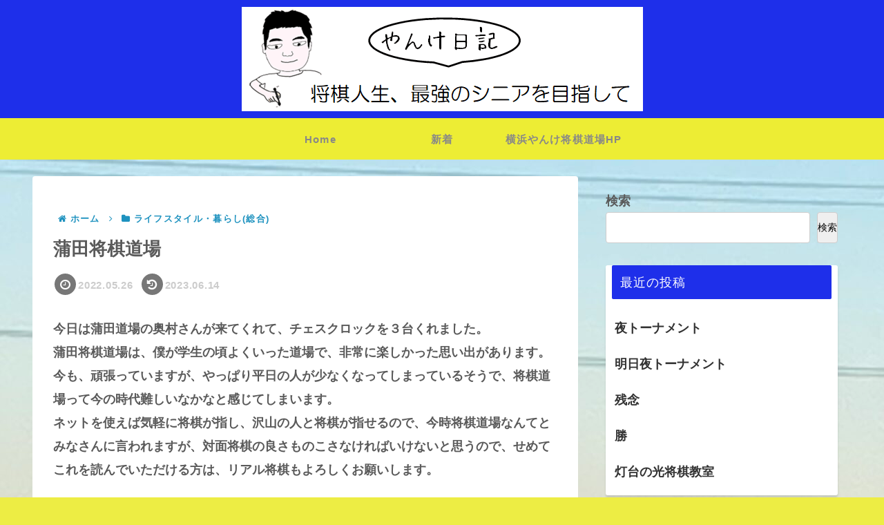

--- FILE ---
content_type: text/html; charset=utf-8
request_url: https://www.google.com/recaptcha/api2/aframe
body_size: 267
content:
<!DOCTYPE HTML><html><head><meta http-equiv="content-type" content="text/html; charset=UTF-8"></head><body><script nonce="fb91PBU4SmJNLgDuNoc3wA">/** Anti-fraud and anti-abuse applications only. See google.com/recaptcha */ try{var clients={'sodar':'https://pagead2.googlesyndication.com/pagead/sodar?'};window.addEventListener("message",function(a){try{if(a.source===window.parent){var b=JSON.parse(a.data);var c=clients[b['id']];if(c){var d=document.createElement('img');d.src=c+b['params']+'&rc='+(localStorage.getItem("rc::a")?sessionStorage.getItem("rc::b"):"");window.document.body.appendChild(d);sessionStorage.setItem("rc::e",parseInt(sessionStorage.getItem("rc::e")||0)+1);localStorage.setItem("rc::h",'1769827756856');}}}catch(b){}});window.parent.postMessage("_grecaptcha_ready", "*");}catch(b){}</script></body></html>